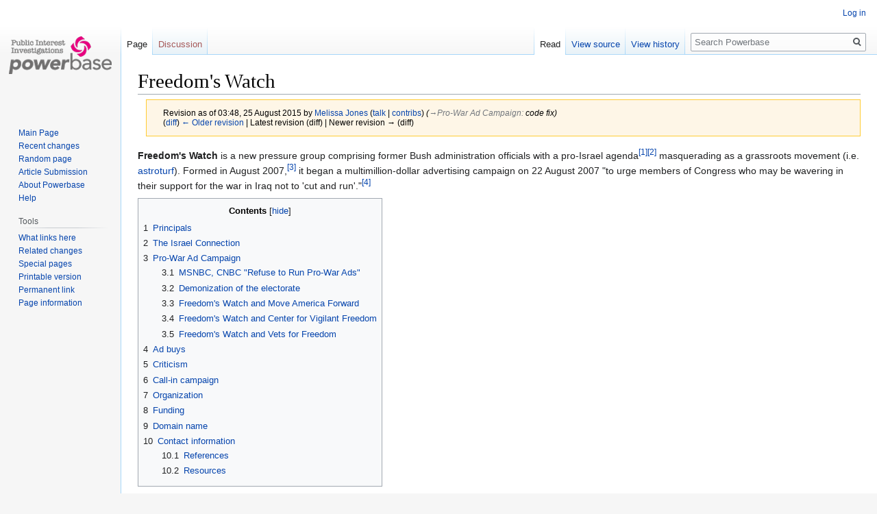

--- FILE ---
content_type: text/html; charset=UTF-8
request_url: https://powerbase.info/index.php?title=Freedom%27s_Watch&oldid=222955
body_size: 21694
content:

<!DOCTYPE html>
<html class="client-nojs" lang="en" dir="ltr">
<head>
<meta charset="UTF-8"/>
<title>Freedom's Watch - Powerbase</title>
<script>document.documentElement.className="client-js";RLCONF={"wgBreakFrames":!1,"wgSeparatorTransformTable":["",""],"wgDigitTransformTable":["",""],"wgDefaultDateFormat":"dmy","wgMonthNames":["","January","February","March","April","May","June","July","August","September","October","November","December"],"wgRequestId":"aXBqcLt8GEHL@YsMLFUI8QAAAUg","wgCSPNonce":!1,"wgCanonicalNamespace":"","wgCanonicalSpecialPageName":!1,"wgNamespaceNumber":0,"wgPageName":"Freedom's_Watch","wgTitle":"Freedom's Watch","wgCurRevisionId":222955,"wgRevisionId":222955,"wgArticleId":6893,"wgIsArticle":!0,"wgIsRedirect":!1,"wgAction":"view","wgUserName":null,"wgUserGroups":["*"],"wgCategories":["Pages with reference errors","Front Groups","Astroturf"],"wgPageContentLanguage":"en","wgPageContentModel":"wikitext","wgRelevantPageName":"Freedom's_Watch","wgRelevantArticleId":6893,"wgIsProbablyEditable":!1,"wgRelevantPageIsProbablyEditable":!1,"wgRestrictionEdit":[],"wgRestrictionMove":[]};RLSTATE={
"site.styles":"ready","noscript":"ready","user.styles":"ready","user":"ready","user.options":"loading","ext.cite.styles":"ready","skins.vector.styles.legacy":"ready","mediawiki.toc.styles":"ready"};RLPAGEMODULES=["ext.cite.ux-enhancements","site","mediawiki.page.startup","mediawiki.page.ready","mediawiki.toc","skins.vector.legacy.js"];</script>
<script>(RLQ=window.RLQ||[]).push(function(){mw.loader.implement("user.options@1hzgi",function($,jQuery,require,module){/*@nomin*/mw.user.tokens.set({"patrolToken":"+\\","watchToken":"+\\","csrfToken":"+\\"});
});});</script>
<link rel="stylesheet" href="/load.php?lang=en&amp;modules=ext.cite.styles%7Cmediawiki.toc.styles%7Cskins.vector.styles.legacy&amp;only=styles&amp;skin=vector"/>
<script async="" src="/load.php?lang=en&amp;modules=startup&amp;only=scripts&amp;raw=1&amp;skin=vector"></script>
<meta name="ResourceLoaderDynamicStyles" content=""/>
<link rel="stylesheet" href="/load.php?lang=en&amp;modules=site.styles&amp;only=styles&amp;skin=vector"/>
<meta name="generator" content="MediaWiki 1.35.14"/>
<meta name="robots" content="noindex,nofollow"/>
<link rel="shortcut icon" href="/favicon.ico"/>
<link rel="search" type="application/opensearchdescription+xml" href="/opensearch_desc.php" title="Powerbase (en)"/>
<link rel="EditURI" type="application/rsd+xml" href="https://powerbase.info/api.php?action=rsd"/>
<link rel="license" href="/index.php/Creative_Commons_Attribution-ShareAlike_3.0_Unported_License"/>
<link rel="alternate" type="application/atom+xml" title="Powerbase Atom feed" href="/index.php?title=Special:RecentChanges&amp;feed=atom"/>
<!--[if lt IE 9]><script src="/resources/lib/html5shiv/html5shiv.js"></script><![endif]-->
</head>
<body class="mediawiki ltr sitedir-ltr mw-hide-empty-elt ns-0 ns-subject page-Freedom_s_Watch rootpage-Freedom_s_Watch skin-vector action-view skin-vector-legacy">
<div id="mw-page-base" class="noprint"></div>
<div id="mw-head-base" class="noprint"></div>
<div id="content" class="mw-body" role="main">
	<a id="top"></a>
	<div id="siteNotice" class="mw-body-content"></div>
	<div class="mw-indicators mw-body-content">
	</div>
	<h1 id="firstHeading" class="firstHeading" lang="en">Freedom's Watch</h1>
	<div id="bodyContent" class="mw-body-content">
		<div id="siteSub" class="noprint">From Powerbase</div>
		<div id="contentSub"><div class="mw-revision warningbox"><div id="mw-revision-info">Revision as of 03:48, 25 August 2015 by <a href="/index.php/User:Melissa_Jones" class="mw-userlink" title="User:Melissa Jones"><bdi>Melissa Jones</bdi></a> <span class="mw-usertoollinks">(<a href="/index.php/User_talk:Melissa_Jones" class="mw-usertoollinks-talk" title="User talk:Melissa Jones">talk</a> | <a href="/index.php/Special:Contributions/Melissa_Jones" class="mw-usertoollinks-contribs" title="Special:Contributions/Melissa Jones">contribs</a>)</span> <span class="comment">(<span dir="auto"><span class="autocomment"><a href="#Pro-War_Ad_Campaign">→‎Pro-War Ad Campaign</a>: </span> code fix</span>)</span></div><div id="mw-revision-nav">(<a href="/index.php?title=Freedom%27s_Watch&amp;diff=prev&amp;oldid=222955" title="Freedom&#039;s Watch">diff</a>) <a href="/index.php?title=Freedom%27s_Watch&amp;direction=prev&amp;oldid=222955" title="Freedom&#039;s Watch">← Older revision</a> | Latest revision (diff) | Newer revision → (diff)</div></div></div>
		<div id="contentSub2"></div>
		
		<div id="jump-to-nav"></div>
		<a class="mw-jump-link" href="#mw-head">Jump to navigation</a>
		<a class="mw-jump-link" href="#searchInput">Jump to search</a>
		<div id="mw-content-text" lang="en" dir="ltr" class="mw-content-ltr"><div class="mw-parser-output"><p><b>Freedom's Watch</b> is a new pressure group comprising former Bush administration officials with a pro-Israel agenda<sup id="cite_ref-1" class="reference"><a href="#cite_note-1">&#91;1&#93;</a></sup><sup id="cite_ref-2" class="reference"><a href="#cite_note-2">&#91;2&#93;</a></sup> masquerading as a grassroots movement (i.e. <a href="/index.php/Astroturf" title="Astroturf">astroturf</a>). Formed in August 2007,<sup id="cite_ref-3" class="reference"><a href="#cite_note-3">&#91;3&#93;</a></sup> it began a multimillion-dollar advertising campaign on 22 August 2007 "to urge members of Congress who may be wavering in their support for the war in Iraq not to 'cut and run'."<sup id="cite_ref-AF_4-0" class="reference"><a href="#cite_note-AF-4">&#91;4&#93;</a></sup>
</p>
<div id="toc" class="toc" role="navigation" aria-labelledby="mw-toc-heading"><input type="checkbox" role="button" id="toctogglecheckbox" class="toctogglecheckbox" style="display:none" /><div class="toctitle" lang="en" dir="ltr"><h2 id="mw-toc-heading">Contents</h2><span class="toctogglespan"><label class="toctogglelabel" for="toctogglecheckbox"></label></span></div>
<ul>
<li class="toclevel-1 tocsection-1"><a href="#Principals"><span class="tocnumber">1</span> <span class="toctext">Principals</span></a></li>
<li class="toclevel-1 tocsection-2"><a href="#The_Israel_Connection"><span class="tocnumber">2</span> <span class="toctext">The Israel Connection</span></a></li>
<li class="toclevel-1 tocsection-3"><a href="#Pro-War_Ad_Campaign"><span class="tocnumber">3</span> <span class="toctext">Pro-War Ad Campaign</span></a>
<ul>
<li class="toclevel-2 tocsection-4"><a href="#MSNBC.2C_CNBC_.22Refuse_to_Run_Pro-War_Ads.22"><span class="tocnumber">3.1</span> <span class="toctext">MSNBC, CNBC "Refuse to Run Pro-War Ads"</span></a></li>
<li class="toclevel-2 tocsection-5"><a href="#Demonization_of_the_electorate"><span class="tocnumber">3.2</span> <span class="toctext">Demonization of the electorate</span></a></li>
<li class="toclevel-2 tocsection-6"><a href="#Freedom.27s_Watch_and_Move_America_Forward"><span class="tocnumber">3.3</span> <span class="toctext">Freedom's Watch and Move America Forward</span></a></li>
<li class="toclevel-2 tocsection-7"><a href="#Freedom.27s_Watch_and_Center_for_Vigilant_Freedom"><span class="tocnumber">3.4</span> <span class="toctext">Freedom's Watch and Center for Vigilant Freedom</span></a></li>
<li class="toclevel-2 tocsection-8"><a href="#Freedom.27s_Watch_and_Vets_for_Freedom"><span class="tocnumber">3.5</span> <span class="toctext">Freedom's Watch and Vets for Freedom</span></a></li>
</ul>
</li>
<li class="toclevel-1 tocsection-9"><a href="#Ad_buys"><span class="tocnumber">4</span> <span class="toctext">Ad buys</span></a></li>
<li class="toclevel-1 tocsection-10"><a href="#Criticism"><span class="tocnumber">5</span> <span class="toctext">Criticism</span></a></li>
<li class="toclevel-1 tocsection-11"><a href="#Call-in_campaign"><span class="tocnumber">6</span> <span class="toctext">Call-in campaign</span></a></li>
<li class="toclevel-1 tocsection-12"><a href="#Organization"><span class="tocnumber">7</span> <span class="toctext">Organization</span></a></li>
<li class="toclevel-1 tocsection-13"><a href="#Funding"><span class="tocnumber">8</span> <span class="toctext">Funding</span></a></li>
<li class="toclevel-1 tocsection-14"><a href="#Domain_name"><span class="tocnumber">9</span> <span class="toctext">Domain name</span></a></li>
<li class="toclevel-1 tocsection-15"><a href="#Contact_information"><span class="tocnumber">10</span> <span class="toctext">Contact information</span></a>
<ul>
<li class="toclevel-2 tocsection-16"><a href="#References"><span class="tocnumber">10.1</span> <span class="toctext">References</span></a></li>
<li class="toclevel-2 tocsection-17"><a href="#Resources"><span class="tocnumber">10.2</span> <span class="toctext">Resources</span></a></li>
</ul>
</li>
</ul>
</div>

<h2><span class="mw-headline" id="Principals">Principals</span></h2>
<p>According to the <i><a href="/index.php?title=Washington_Post&amp;action=edit&amp;redlink=1" class="new" title="Washington Post (page does not exist)">Washington Post</a></i> the lineup that constitutes Freedom's Watch's members and donors shows a strong Bush <a href="/index.php?title=George_W._Bush_administration&amp;action=edit&amp;redlink=1" class="new" title="George W. Bush administration (page does not exist)">administration</a> pedigree.:<sup id="cite_ref-5" class="reference"><a href="#cite_note-5">&#91;5&#93;</a></sup>.
</p>
<ul><li><a href="/index.php/Bradley_A._Blakeman" title="Bradley A. Blakeman">Bradley A. Blakeman</a> (president, a former deputy assistant to George W. Bush).</li>
<li><a href="/index.php?title=Ari_Fleischer&amp;action=edit&amp;redlink=1" class="new" title="Ari Fleischer (page does not exist)">Ari Fleischer</a> (board member, former Bush press secretary).</li>
<li><a href="/index.php/Matthew_Brooks" title="Matthew Brooks">Matthew Brooks</a> (board member, executive director of the <a href="/index.php?title=Republican_Jewish_Coalition&amp;action=edit&amp;redlink=1" class="new" title="Republican Jewish Coalition (page does not exist)">Republican Jewish Coalition</a>).</li>
<li><a href="/index.php?title=Mel_Sembler&amp;action=edit&amp;redlink=1" class="new" title="Mel Sembler (page does not exist)">Mel Sembler</a> (donor, former ambassador to <a href="/index.php?title=Italy&amp;action=edit&amp;redlink=1" class="new" title="Italy (page does not exist)">Italy</a> who helped finance the <a href="/index.php?title=2000&amp;action=edit&amp;redlink=1" class="new" title="2000 (page does not exist)">2000</a> <a href="/index.php?title=Florida_recount&amp;action=edit&amp;redlink=1" class="new" title="Florida recount (page does not exist)">Florida recount</a> battle).</li>
<li><a href="/index.php?title=John_Templeton_Jr.&amp;action=edit&amp;redlink=1" class="new" title="John Templeton Jr. (page does not exist)">John Templeton Jr.</a> (donor, board member of <a href="/index.php?title=Templeton_Growth_Fund&amp;action=edit&amp;redlink=1" class="new" title="Templeton Growth Fund (page does not exist)">Templeton Growth Fund</a> and financier of <a href="/index.php?title=Let_Freedom_Ring&amp;action=edit&amp;redlink=1" class="new" title="Let Freedom Ring (page does not exist)">Let Freedom Ring</a>).</li>
<li><a href="/index.php/Sheldon_G._Adelson" class="mw-redirect" title="Sheldon G. Adelson">Sheldon G. Adelson</a>, (donor, CEO <a href="/index.php?title=Las_Vegas_Sands_Corporation&amp;action=edit&amp;redlink=1" class="new" title="Las Vegas Sands Corporation (page does not exist)">Las Vegas Sands Corporation</a> and the third-richest American in <a href="/index.php?title=Forbes_magazine&amp;action=edit&amp;redlink=1" class="new" title="Forbes magazine (page does not exist)">Forbes magazine</a>'s rankings last year).</li>
<li><a href="/index.php?title=Kevin_E._Moley&amp;action=edit&amp;redlink=1" class="new" title="Kevin E. Moley (page does not exist)">Kevin E. Moley</a> (donor, former U.S. ambassador to international organizations in <a href="/index.php?title=Geneva&amp;action=edit&amp;redlink=1" class="new" title="Geneva (page does not exist)">Geneva</a>, and a senior adviser to <a href="/index.php/Dick_Cheney" title="Dick Cheney">Dick Cheney</a> during the 2000 campaign).</li>
<li><a href="/index.php?title=Howard_Leach&amp;action=edit&amp;redlink=1" class="new" title="Howard Leach (page does not exist)">Howard Leach</a> (donor, CEO <a href="/index.php?title=Leach_Capital&amp;action=edit&amp;redlink=1" class="new" title="Leach Capital (page does not exist)">Leach Capital</a> and former ambassador to <a href="/index.php?title=France&amp;action=edit&amp;redlink=1" class="new" title="France (page does not exist)">France</a> who also helped fund the Florida Recount).</li>
<li><a href="/index.php?title=Anthony_Gioia&amp;action=edit&amp;redlink=1" class="new" title="Anthony Gioia (page does not exist)">Anthony Gioia</a> (donor, head of <a href="/index.php?title=Gioia_Management&amp;action=edit&amp;redlink=1" class="new" title="Gioia Management (page does not exist)">Gioia Management</a> and former ambassador to <a href="/index.php?title=Malta&amp;action=edit&amp;redlink=1" class="new" title="Malta (page does not exist)">Malta</a>).</li>
<li><a href="/index.php/Richard_Fox" title="Richard Fox">Richard Fox</a> (donor, co-founder of the <a href="/index.php?title=Republican_Jewish_Coalition&amp;action=edit&amp;redlink=1" class="new" title="Republican Jewish Coalition (page does not exist)">Republican Jewish Coalition</a>).</li>
<li><a href="/index.php?title=Gary_Erlbaum&amp;action=edit&amp;redlink=1" class="new" title="Gary Erlbaum (page does not exist)">Gary Erlbaum</a> (donor, owner of <a href="/index.php?title=Greentree_Properties&amp;action=edit&amp;redlink=1" class="new" title="Greentree Properties (page does not exist)">Greentree Properties</a>).</li>
<li><a href="/index.php?title=William_P._Weidner&amp;action=edit&amp;redlink=1" class="new" title="William P. Weidner (page does not exist)">William P. Weidner</a></li></ul>
<p>The <i>Jewish Telegraph Agency</i> reports that '[f]our of five members of the board of a campaign promoting President Bush's policies in the Iraq war are Republican Jews.'<sup id="cite_ref-6" class="reference"><a href="#cite_note-6">&#91;6&#93;</a></sup>
</p>
<h2><span class="mw-headline" id="The_Israel_Connection">The Israel Connection</span></h2>
<p>Philip Weiss writes:
</p>
<dl><dd>A large number of Freedom's Watch's staff or backers have stated that Israel's security is central to their view of the Iraq war...Most of the leaders of this group live and breathe Israel, but this overarching concern is nowhere to be found in their calls on Americans to sacrifice more blood and treasure in Iraq. When they talk about threats to the region, they are talking about Israel's security. And the press lets them get away with this subterfuge, with the exception of the Jewish Telegraphic Agency. The Washington Post, for instance, was happy to suggest that the organization is a "White House front," but said nothing about the Jewish character of the board, or those Jews' view of Israel. Politico was also silent on the issue. In a second piece, the Washington Post reported that one board member leads neocon cipher Scooter Libby's defense committee. <sup id="cite_ref-7" class="reference"><a href="#cite_note-7">&#91;7&#93;</a></sup></dd></dl>
<h2><span class="mw-headline" id="Pro-War_Ad_Campaign">Pro-War Ad Campaign</span></h2>
<p><a href="/index.php?title=Ari_Fleischer&amp;action=edit&amp;redlink=1" class="new" title="Ari Fleischer (page does not exist)">Ari Fleischer</a>, former White House press secretary to President <a href="/index.php/George_W._Bush" title="George W. Bush">George W. Bush</a>, the group's spokesman and a founding board member<sup id="cite_ref-MAllen_8-0" class="reference"><a href="#cite_note-MAllen-8">&#91;8&#93;</a></sup>, said that Freedom's Watch is "rolling out television, radio and Internet advertisements in more than 20 states and 60 Congressional districts", spending "$15 million on the effort [to] encourage voters to put pressure on their representatives for continued support of the war."<sup id="cite_ref-AF_4-1" class="reference"><a href="#cite_note-AF-4">&#91;4&#93;</a></sup><sup id="cite_ref-9" class="reference"><a href="#cite_note-9">&#91;9&#93;</a></sup>
</p><p>Using a propaganda tactic similar to that currently being employed by the pro-<a href="/index.php?title=War_in_Iraq&amp;action=edit&amp;redlink=1" class="new" title="War in Iraq (page does not exist)">war in Iraq</a> <a href="/index.php?title=Republican_Party&amp;action=edit&amp;redlink=1" class="new" title="Republican Party (page does not exist)">Republican</a> <a href="/index.php/Front_group" class="mw-redirect" title="Front group">front group</a> <a href="/index.php?title=Vets_for_Freedom&amp;action=edit&amp;redlink=1" class="new" title="Vets for Freedom (page does not exist)">Vets for Freedom</a>, Freedom's Watch uses ads featuring Iraq war veterans and parents veterans who lost family members in the war" to urge both Republican and <a href="/index.php/Democratic_Party" title="Democratic Party">Democratic</a> members of Congress "who have supported the war not to switch their vote" by stressing that "the war in Iraq can be won and Congress must not surrender.<sup id="cite_ref-AF_4-2" class="reference"><a href="#cite_note-AF-4">&#91;4&#93;</a></sup>
</p><p>The campaign is times to coincide with the debate expected to take place around the progress report by Gen. <a href="/index.php/David_Petraeus" title="David Petraeus">David Petraeus</a>, due September 15," Allen wrote. 
</p><p>The opening ad produced by <a href="/index.php/Jamestown_Associates" title="Jamestown Associates">Jamestown Associates</a>, a self-described "full-service Republican political and public affairs consulting firm"<sup id="cite_ref-10" class="reference"><a href="#cite_note-10">&#91;10&#93;</a></sup> with offices in Washington, D.C., Princeton, N.J., Baton Rouge, La., and Dallas, Texas,<sup id="cite_ref-11" class="reference"><a href="#cite_note-11">&#91;11&#93;</a></sup> "shows a military veteran saying:&lt;ref" missing ref name="MAllen" &lt;/ref&gt;
</p>
<blockquote><p>Congress was right to vote to fight terrorism in Iraq and Afghanistan. I re-enlisted after Sept. 11 because I don’t want my sons to see what I saw. I want them to be free and safe. I know what I lost. I also know that if we pull out now everything I’ve given and the sacrifices will mean nothing. They attacked us and they will again.<sup id="cite_ref-12" class="reference"><a href="#cite_note-12">&#91;12&#93;</a></sup> They won’t stop in Iraq. We are winning on the ground and making real progress. It’s no time to quit. It’s no time for politics.</p></blockquote>
<p>"The ad's message 'It's no time to quit; It's no time for politics' is especially ironic since this video campaign was produced and funded by Republican operatives and targeted on the districts of wavering and vulnerable Republican legislators, with the clear purpose of putting political pressure on them to continue backing the President's war," PAF wrote 24 August 2007, at the <i>Premature Anti-Fascists</i> Blogspot.<sup id="cite_ref-PAF_13-0" class="reference"><a href="#cite_note-PAF-13">&#91;13&#93;</a></sup>
</p><p>"Like any effective propaganda, the ads employ a mind-bending combination of emotional manipulation, fear-mongering, and comical breaches of logic," Matt Snyders commented 24 August 2007, in the Minneapolis/St. Paul, Minn., <i>City Pages</i>.<sup id="cite_ref-14" class="reference"><a href="#cite_note-14">&#91;14&#93;</a></sup>
</p>
<dl><dd>"Today, right smack in the middle of the Channel 5 mid-day news," one blogger commented 24 August 2007,<sup id="cite_ref-15" class="reference"><a href="#cite_note-15">&#91;15&#93;</a></sup> Freedom's Watch "put a little old lady on my television telling me 'We've already had one 9/11, we don't need another one...' I couldn't believe what I was hearing. Using the memory of 9/11 to try and get us to line up and support the regime... how much more tasteless can we get?  Maybe show me the scene of people jumping from the upper floors of the WTC towers with the voice over 'They're coming ... they hate you... they can't wait to watch you die...'  Or, a picture of <a href="/index.php/Karl_Rove" title="Karl Rove">Carl Rove</a> and <a href="/index.php/Dick_Cheney" title="Dick Cheney">Dick Cheney</a> standing over a small child in a protective pose, but a little <a href="/index.php/George_W._Bush" title="George W. Bush">George W. Bush</a> climbing up the sheets and yelling into the sleeping child's ear "WAKE UP... AL QUAEDA IS COMING... AL QUAEDA IS COMING!!!'"</dd></dl>
<p>Additionally, the Freedom's Watch "campaign clearly suggests that if the US loses in Iraq, it will be because anti-war forces, lefties, Democrats and other weak and disloyal elements sold out American troops and betrayed their sacrifices. This is the core story-line of the classic fascist propaganda weapon, the 'stab-in-the-back' myth,"<sup id="cite_ref-16" class="reference"><a href="#cite_note-16">&#91;16&#93;</a></sup> PAF wrote.<sup id="cite_ref-PAF_13-1" class="reference"><a href="#cite_note-PAF-13">&#91;13&#93;</a></sup><sup id="cite_ref-17" class="reference"><a href="#cite_note-17">&#91;17&#93;</a></sup>
</p>
<h3><span id="MSNBC,_CNBC_&quot;Refuse_to_Run_Pro-War_Ads&quot;"></span><span class="mw-headline" id="MSNBC.2C_CNBC_.22Refuse_to_Run_Pro-War_Ads.22">MSNBC, CNBC "Refuse to Run Pro-War Ads"</span></h3>
<p>"Freedom's Watch has placed its ads on <a href="/index.php/Fox_News" title="Fox News">Fox</a> and <a href="/index.php/CNN" class="mw-redirect" title="CNN">CNN</a>, but CNBC and MSNBC have refused to run the ads," John Hinderaker reported August 28, 2007, at the right-wing <i>Power Line</i> Blog. "<a href="/index.php?title=Ari_Fleischer&amp;action=edit&amp;redlink=1" class="new" title="Ari Fleischer (page does not exist)">Ari Fleischer</a> wrote this morning on behalf of Freedom's Watch to let us know that CNBC and MSNBC have stubbornly refused to air the pro-war ads, even though they have run issue ads on other controversial topics," Hinderaker wrote.<sup id="cite_ref-Hind_18-0" class="reference"><a href="#cite_note-Hind-18">&#91;18&#93;</a></sup>
</p><p><a href="/index.php/Bradley_A._Blakeman" title="Bradley A. Blakeman">Bradley A. Blakeman</a>, Freedom's Watch President and CEO, "has written to CNBC and MSNBC to protest their decision," Hinderaker wrote. A copy of Blakeman's letter is available on <i>Power Line</i>'s weblog.<sup id="cite_ref-19" class="reference"><a href="#cite_note-19">&#91;19&#93;</a></sup> 
</p>
<h3><span class="mw-headline" id="Demonization_of_the_electorate">Demonization of the electorate</span></h3>
<p>"This is <a href="/index.php/Dick_Cheney" title="Dick Cheney">Cheney</a> / <a href="/index.php/George_W._Bush" title="George W. Bush">Bush</a>, playing hardball against its own party," Jemand von Niemand wrote at <i>TPM Cafe</i>.<sup id="cite_ref-20" class="reference"><a href="#cite_note-20">&#91;20&#93;</a></sup>
</p><p>Appearing 24 August 2007, on <a href="/index.php?title=PBS&amp;action=edit&amp;redlink=1" class="new" title="PBS (page does not exist)">PBS</a>'s <i>The News Hour</i>,<sup id="cite_ref-21" class="reference"><a href="#cite_note-21">&#91;21&#93;</a></sup> <a href="/index.php/Bradley_A._Blakeman" title="Bradley A. Blakeman">Bradley A. Blakeman</a>, "the public face of 'Freedom’s Watch', referred to antiwar critics (in particular, <a href="/index.php?title=MoveOn.org&amp;action=edit&amp;redlink=1" class="new" title="MoveOn.org (page does not exist)">MoveOn.org</a>) as 'the enemy' to TNH's Judy Woodruff: 'Well, Judy, the enemy, our opposition, has told you that there's going to be an Iraqi summer… There hasn't been the opposition they threatened.'
</p><p>"That campaign will, as Cheney / Bush have done so many times before, treat the American People as if they were stupid – as irritants. Americans are fit only to act with loyalty to the Leader – otherwise, they're traitors, and spokespersons for the antiwar sentiment in America will be marginalized by the smiling snark of commentators like <a href="/index.php/Bill_Kristol" class="mw-redirect" title="Bill Kristol">Bill Kristol</a>, and otherwise ignored by the corporate media. It's the same strategy as selling the invasion of Iraq in 2003," von Niemand wrote.<sup id="cite_ref-22" class="reference"><a href="#cite_note-22">&#91;22&#93;</a></sup>
</p>
<h3><span id="Freedom's_Watch_and_Move_America_Forward"></span><span class="mw-headline" id="Freedom.27s_Watch_and_Move_America_Forward">Freedom's Watch and Move America Forward</span></h3>
<p>"I've been working with a broad array of pro-troop advocates to help make such efforts as the 'Freedom's Watch' ad buy a reality. As the chairman of <a href="/index.php?title=Move_America_Forward&amp;action=edit&amp;redlink=1" class="new" title="Move America Forward (page does not exist)">Move America Forward</a>, the nation's largest pro-troop organization, I've been honored to work (conspire, if you are a anti-war liberal reading this column) with a coalition of pro-troop and veterans organizations that believe in peace through strength, and who also support victory<sup id="cite_ref-23" class="reference"><a href="#cite_note-23">&#91;23&#93;</a></sup> for our troops," <a href="/index.php?title=Melanie_Morgan&amp;action=edit&amp;redlink=1" class="new" title="Melanie Morgan (page does not exist)">Melanie Morgan</a> wrote 24 August 2007, in <i><a href="/index.php/WorldNetDaily" title="WorldNetDaily">WorldNetDaily</a></i>.<sup id="cite_ref-Mel_24-0" class="reference"><a href="#cite_note-Mel-24">&#91;24&#93;</a></sup>
</p><p>"During our planning meetings of this (cabal of supporters of this supposed illegal war based on lies), I've been impressed by the determination of the pro-troop movement to not cede any battlefield in the war for hearts and minds. 
</p><p>"For too long we were unhappily silent while the likes of <a href="/index.php?title=MoveOn.org&amp;action=edit&amp;redlink=1" class="new" title="MoveOn.org (page does not exist)">MoveOn.org</a>, <a href="/index.php?title=Americans_Against_Escalation_in_Iraq&amp;action=edit&amp;redlink=1" class="new" title="Americans Against Escalation in Iraq (page does not exist)">Americans Against Escalation in Iraq</a> and <a href="/index.php?title=CODEPINK:_Women_for_Peace&amp;action=edit&amp;redlink=1" class="new" title="CODEPINK: Women for Peace (page does not exist)">CodePink</a> were grabbing media headlines for their antics," Morgan wrote.<sup id="cite_ref-Mel_24-1" class="reference"><a href="#cite_note-Mel-24">&#91;24&#93;</a></sup>
</p><p>"Pssst. You are now officially a member of the Insider War Room," Morgan wrote.<sup id="cite_ref-Mel_24-2" class="reference"><a href="#cite_note-Mel-24">&#91;24&#93;</a></sup>
</p>
<h3><span id="Freedom's_Watch_and_Center_for_Vigilant_Freedom"></span><span class="mw-headline" id="Freedom.27s_Watch_and_Center_for_Vigilant_Freedom">Freedom's Watch and Center for Vigilant Freedom</span></h3>
<p>The <i>Gateway Pundit</i> reported on 22 August 2007, that "Pro-US Freedom's Watch", with help from <a href="/index.php/The_Center_for_Vigilant_Freedom" class="mw-redirect" title="The Center for Vigilant Freedom">The Center for Vigilant Freedom</a>, "released several videos to support the troops fighting in Iraq and Afghanistan."<sup id="cite_ref-Gate_25-0" class="reference"><a href="#cite_note-Gate-25">&#91;25&#93;</a></sup>
</p><p>"Freedom's Watch (freedomswatch.org) produced and paid for the ads independently. Vigilant Freedom just helped with distribution with some blog contacts," Kyle of CVF informs.<sup id="cite_ref-Gate_25-1" class="reference"><a href="#cite_note-Gate-25">&#91;25&#93;</a></sup>
</p><p>On July 24, 2007, D.K. Shideler<sup id="cite_ref-26" class="reference"><a href="#cite_note-26">&#91;26&#93;</a></sup> of CVF wrote that the organization is "supporting efforts by <a href="/index.php?title=Move_America_Forward&amp;action=edit&amp;redlink=1" class="new" title="Move America Forward (page does not exist)">Move America Forward</a>, <a href="/index.php?title=Vets_for_Freedom&amp;action=edit&amp;redlink=1" class="new" title="Vets for Freedom (page does not exist)">Vets for Freedom</a>, <a href="/index.php?title=Gathering_of_Eagles&amp;action=edit&amp;redlink=1" class="new" title="Gathering of Eagles (page does not exist)">Gathering of Eagles</a> and others ... to support US troops and promote the success of the <a href="/index.php?title=Troop_surge_in_Iraq&amp;action=edit&amp;redlink=1" class="new" title="Troop surge in Iraq (page does not exist)">surge strategy</a> in preparation for Gen. <a href="/index.php/David_Petraeus" title="David Petraeus">Petraeus</a>’ testimony" September 15, 2007. CVF is "establishing a list of <a href="/index.php?title=Bloggers&amp;action=edit&amp;redlink=1" class="new" title="Bloggers (page does not exist)">bloggers</a> at the state level who are interested in recieving email updates on major events happening in their area as part of the campaign."<sup id="cite_ref-27" class="reference"><a href="#cite_note-27">&#91;27&#93;</a></sup>
</p>
<h3><span id="Freedom's_Watch_and_Vets_for_Freedom"></span><span class="mw-headline" id="Freedom.27s_Watch_and_Vets_for_Freedom">Freedom's Watch and Vets for Freedom</span></h3>
<p>"For the past few months, <a href="/index.php?title=Vets_for_Freedom&amp;action=edit&amp;redlink=1" class="new" title="Vets for Freedom (page does not exist)">Vets for Freedom</a> has been on the front lines of the Iraq war debate in America, with only a few allies. But this morning, in a very real sense, the cavalry appeared on the horizon in the form of a new organization called Freedom's Watch," <a href="/index.php?title=Pete_Hegseth&amp;action=edit&amp;redlink=1" class="new" title="Pete Hegseth (page does not exist)">Pete Hegseth</a>, VFF's executive director, wrote 22 August 2007.<sup id="cite_ref-28" class="reference"><a href="#cite_note-28">&#91;28&#93;</a></sup> 
</p><p>On 22 August 2007, Hegseth disseminated Freedom's Watch video ads embedded in viral emails. On 23 August 2007, Spree (<a href="/index.php?title=Susan_Duclos&amp;action=edit&amp;redlink=1" class="new" title="Susan Duclos (page does not exist)">Susan Duclos</a>) at <i>Maggie's Notebook</i> Blog,<sup id="cite_ref-29" class="reference"><a href="#cite_note-29">&#91;29&#93;</a></sup> and, on 24 August 2007, <i>SWAC Girl</i> both posted<sup id="cite_ref-30" class="reference"><a href="#cite_note-30">&#91;30&#93;</a></sup> four Freedom's Watch ads which had been emailed to them by Hegseth. 
</p><p>At <i>A Soldier's Perspective</i> Blog, on 22 August 2007, the initial ad released was mistakenly identified as a "New Vets for Freedom Ad".<sup id="cite_ref-31" class="reference"><a href="#cite_note-31">&#91;31&#93;</a></sup>
</p><p>John Werntz, in an 22 August 2007, posting at <i>Old War Dogs</i> Blog, commented: "If Pete Hegseth links up to Freedoms Watch, that's good enough for me."<sup id="cite_ref-32" class="reference"><a href="#cite_note-32">&#91;32&#93;</a></sup>
</p>
<h2><span class="mw-headline" id="Ad_buys">Ad buys</span></h2>
<p>Freedom's Watch's first ad buy of "at least $5.8 in the next four weeks ... which is already public information, shows that Freedom's Watch is targeting 37 Republicans with a direct message - stand with Bush’s failed Iraq war strategy," <a href="/index.php?title=Tom_Matzzie&amp;action=edit&amp;redlink=1" class="new" title="Tom Matzzie (page does not exist)">Tom Matzzie</a>, Washington Director, <a href="/index.php?title=MoveOn.org&amp;action=edit&amp;redlink=1" class="new" title="MoveOn.org (page does not exist)">MoveOn.org</a> Political Action / <a href="/index.php?title=Americans_Against_Escalation_in_Iraq&amp;action=edit&amp;redlink=1" class="new" title="Americans Against Escalation in Iraq (page does not exist)">Americans Against Escalation in Iraq</a>, posted 22 August 2007, at <a href="/index.php?title=AMERICAblog&amp;action=edit&amp;redlink=1" class="new" title="AMERICAblog (page does not exist)">AMERICAblog</a>.<sup id="cite_ref-Matzz_33-0" class="reference"><a href="#cite_note-Matzz-33">&#91;33&#93;</a></sup><sup id="cite_ref-34" class="reference"><a href="#cite_note-34">&#91;34&#93;</a></sup>
</p><p>The following, Matzzie wrote, are included in the first ad buy, which will cost "at least $5,855,960 over the next four weeks (from 8/22/07 to 9/23/07)":<sup id="cite_ref-Matzz_33-1" class="reference"><a href="#cite_note-Matzz-33">&#91;33&#93;</a></sup>
</p>
<ul><li><a href="/index.php?title=Heather_Wilson&amp;action=edit&amp;redlink=1" class="new" title="Heather Wilson (page does not exist)">Heather Wilson</a> (R) and <a href="/index.php/Pete_Domenici" title="Pete Domenici">Pete Domenici</a> (R), New Mexico, ad buy $254,190</li>
<li><a href="/index.php?title=Susan_Collins&amp;action=edit&amp;redlink=1" class="new" title="Susan Collins (page does not exist)">Susan Collins</a> (R) and <a href="/index.php?title=Olympia_Snowe&amp;action=edit&amp;redlink=1" class="new" title="Olympia Snowe (page does not exist)">Olympia Snowe</a> (R), Maine, ad buys $105,995 and $158,780</li>
<li><a href="/index.php?title=Chuck_Grassley&amp;action=edit&amp;redlink=1" class="new" title="Chuck Grassley (page does not exist)">Chuck Grassley</a> (R) and <a href="/index.php?title=Tom_Latham&amp;action=edit&amp;redlink=1" class="new" title="Tom Latham (page does not exist)">Tom Latham</a> (R), Iowa, ad buys $118,165, $200,520, and $56,925</li>
<li><a href="/index.php?title=Vernon_Ehlers&amp;action=edit&amp;redlink=1" class="new" title="Vernon Ehlers (page does not exist)">Vernon Ehlers</a> (R), Michigan, ad buy $177,435</li>
<li><a href="/index.php?title=Arlen_Specter&amp;action=edit&amp;redlink=1" class="new" title="Arlen Specter (page does not exist)">Arlen Specter</a> (R), <a href="/index.php?title=Todd_Platts&amp;action=edit&amp;redlink=1" class="new" title="Todd Platts (page does not exist)">Todd Platts</a> (R), <a href="/index.php?title=Jim_Gerlach&amp;action=edit&amp;redlink=1" class="new" title="Jim Gerlach (page does not exist)">Jim Gerlach</a> (R), <a href="/index.php?title=Tim_Murphy&amp;action=edit&amp;redlink=1" class="new" title="Tim Murphy (page does not exist)">Tim Murphy</a> (R), <a href="/index.php?title=Charlie_Dent&amp;action=edit&amp;redlink=1" class="new" title="Charlie Dent (page does not exist)">Charlie Dent</a> (R), <a href="/index.php?title=Mike_Castle&amp;action=edit&amp;redlink=1" class="new" title="Mike Castle (page does not exist)">Mike Castle</a> (R), <a href="/index.php/Chris_Smith" title="Chris Smith">Chris Smith</a> (R), and <a href="/index.php/Mike_Ferguson" title="Mike Ferguson">Mike Ferguson</a> (R), Pennsylvania, ad buys $226,265, $922,325, and $251,290</li>
<li><a href="/index.php?title=Norm_Coleman&amp;action=edit&amp;redlink=1" class="new" title="Norm Coleman (page does not exist)">Norm Coleman</a> (R), <a href="/index.php?title=Jim_Ramstad&amp;action=edit&amp;redlink=1" class="new" title="Jim Ramstad (page does not exist)">Jim Ramstad</a> (R), and <a href="/index.php/Michele_Bachmann" title="Michele Bachmann">Michele Bachmann</a> (R), Minnesota, ad buy $220,750</li>
<li><a href="/index.php?title=Jon_Porter&amp;action=edit&amp;redlink=1" class="new" title="Jon Porter (page does not exist)">Jon Porter</a> (R) and <a href="/index.php?title=Dean_Heller&amp;action=edit&amp;redlink=1" class="new" title="Dean Heller (page does not exist)">Dean Heller</a> (R), Nevada, ad buys $63,900 and $138,210</li>
<li><a href="/index.php?title=George_Voinovich&amp;action=edit&amp;redlink=1" class="new" title="George Voinovich (page does not exist)">George Voinovich</a> (R) and <a href="/index.php?title=Steven_LaTourette&amp;action=edit&amp;redlink=1" class="new" title="Steven LaTourette (page does not exist)">Steven LaTourette</a> (R), Ohio, ad buy $32,935</li>
<li><a href="/index.php?title=Jim_Walsh&amp;action=edit&amp;redlink=1" class="new" title="Jim Walsh (page does not exist)">Jim Walsh</a> (R) and <a href="/index.php?title=Randy_Kuhl&amp;action=edit&amp;redlink=1" class="new" title="Randy Kuhl (page does not exist)">Randy Kuhl</a> (R), New York, ad buys $144,955 and $187,235</li>
<li><a href="/index.php?title=John_Warner&amp;action=edit&amp;redlink=1" class="new" title="John Warner (page does not exist)">John Warner</a> (R) and <a href="/index.php?title=Tom_Davis&amp;action=edit&amp;redlink=1" class="new" title="Tom Davis (page does not exist)">Tom Davis</a> (R), Virginia, ad buy $473,570</li>
<li><a href="/index.php?title=Gordon_Smith&amp;action=edit&amp;redlink=1" class="new" title="Gordon Smith (page does not exist)">Gordon Smith</a> (R), Oregon, ad buys $66,285 and $83,710</li>
<li><a href="/index.php?title=Mark_Pryor&amp;action=edit&amp;redlink=1" class="new" title="Mark Pryor (page does not exist)">Mark Pryor</a> (D), Arkansas, ad buy $248,190</li>
<li><a href="/index.php?title=Wayne_Gilchrest&amp;action=edit&amp;redlink=1" class="new" title="Wayne Gilchrest (page does not exist)">Wayne Gilchrest</a> (R), Maryland, ad buy $145,925</li>
<li><a href="/index.php?title=Elizabeth_Dole&amp;action=edit&amp;redlink=1" class="new" title="Elizabeth Dole (page does not exist)">Elizabeth Dole</a> (R) and <a href="/index.php?title=Bob_Inglis&amp;action=edit&amp;redlink=1" class="new" title="Bob Inglis (page does not exist)">Bob Inglis</a> (R), North Carolina, ad buy $108,470</li>
<li><a href="/index.php?title=Mitch_McConnell&amp;action=edit&amp;redlink=1" class="new" title="Mitch McConnell (page does not exist)">Mitch McConnell</a> (R), Kentucky, ad buys $126,635 and $134,140</li>
<li><a href="/index.php?title=Chuck_Hagel&amp;action=edit&amp;redlink=1" class="new" title="Chuck Hagel (page does not exist)">Chuck Hagel</a> (R), Nebraska, ad buy $80,395</li>
<li><a href="/index.php?title=Richard_Lugar&amp;action=edit&amp;redlink=1" class="new" title="Richard Lugar (page does not exist)">Richard Lugar</a> (R) and <a href="/index.php?title=Brad_Ellsworth&amp;action=edit&amp;redlink=1" class="new" title="Brad Ellsworth (page does not exist)">Brad Ellsworth</a> (D), Indiana, ad buys $351,420 and $137,870</li>
<li><a href="/index.php?title=Saxby_Chambliss&amp;action=edit&amp;redlink=1" class="new" title="Saxby Chambliss (page does not exist)">Saxby Chambliss</a> (R) and <a href="/index.php?title=John_Barrow&amp;action=edit&amp;redlink=1" class="new" title="John Barrow (page does not exist)">John Barrow</a> (D), Georgia, ad buys $82,100 and $56,000</li>
<li><a href="/index.php?title=Ric_Keller&amp;action=edit&amp;redlink=1" class="new" title="Ric Keller (page does not exist)">Ric Keller</a> (R), Florida, ad buy $296,255</li>
<li><a href="/index.php?title=Lamar_Alexander&amp;action=edit&amp;redlink=1" class="new" title="Lamar Alexander (page does not exist)">Lamar Alexander</a> (R), Tennessee, ad buy $188,575</li>
<li><a href="/index.php?title=John_Thune&amp;action=edit&amp;redlink=1" class="new" title="John Thune (page does not exist)">John Thune</a> (R) and <a href="/index.php?title=Stephanie_Herseth&amp;action=edit&amp;redlink=1" class="new" title="Stephanie Herseth (page does not exist)">Stephanie Herseth</a> (D), South Dakota, ad buy $16,545</li></ul>
<h2><span class="mw-headline" id="Criticism">Criticism</span></h2>
<p>Freedom's Watch's advertising campaign emphasizes the sacrifice of U.S. troops and their families, and falsely implies a link between the September 11, 2001 attacks and the <a href="/index.php/Iraq_War_2003" title="Iraq War 2003">Iraq war</a>.<sup id="cite_ref-35" class="reference"><a href="#cite_note-35">&#91;35&#93;</a></sup>
</p><p>"In a disgusting display of mendacity not seen since the run-up to the <a href="/index.php?title=Invasion_of_Iraq&amp;action=edit&amp;redlink=1" class="new" title="Invasion of Iraq (page does not exist)">invasion of Iraq</a>, a pro-war advertising campaign spearheaded by former White House spokesman <a href="/index.php?title=Ari_Fleischer&amp;action=edit&amp;redlink=1" class="new" title="Ari Fleischer (page does not exist)">Ari Fleischer</a> is buying $15 million worth of 30-second television spots that repeat the lies linking <a href="/index.php?title=9/11&amp;action=edit&amp;redlink=1" class="new" title="9/11 (page does not exist)">9/11</a> to <a href="/index.php?title=Iraq&amp;action=edit&amp;redlink=1" class="new" title="Iraq (page does not exist)">Iraq</a> – and explicitly threatening another <a href="/index.php?title=Terrorist&amp;action=edit&amp;redlink=1" class="new" title="Terrorist (page does not exist)">terrorist</a> attack in the US if we 'surrender.' It's the first storm in a season of <a href="/index.php?title=Fear&amp;action=edit&amp;redlink=1" class="new" title="Fear (page does not exist)">fear</a>," Justin Raimondo commented at <i>Antiwar.com</i>.<sup id="cite_ref-JR_36-0" class="reference"><a href="#cite_note-JR-36">&#91;36&#93;</a></sup>
</p><p>"This strategy is nearly identical to the one that the <a href="/index.php?title=Swift_Boat_Veterans_for_Truth&amp;action=edit&amp;redlink=1" class="new" title="Swift Boat Veterans for Truth (page does not exist)">swift boat group</a> implemented in 2004 against <a href="/index.php?title=John_Kerry&amp;action=edit&amp;redlink=1" class="new" title="John Kerry (page does not exist)">John Kerry</a>. Get experienced DC-based political operatives, and parade soldiers in front of the camera to tout whatever message across. It's quite effective, in that it will probably cause at least a few Republicans to buckle," <i>The Blue State</i> Blog commented 22 August 2007.<sup id="cite_ref-BlueState_37-0" class="reference"><a href="#cite_note-BlueState-37">&#91;37&#93;</a></sup>
</p><p>"And because soldiers are the ones saying it, the lines that these PR people are feeding them can go farther than the most <a href="/index.php?title=Right-wing&amp;action=edit&amp;redlink=1" class="new" title="Right-wing (page does not exist)">right-wing</a> lawmakers. They tell us that we will get hit again if we pull out. Kind of like what <a href="/index.php/Dick_Cheney" title="Dick Cheney">Cheney</a> said in 2004 about what would happen if <a href="/index.php?title=John_Kerry&amp;action=edit&amp;redlink=1" class="new" title="John Kerry (page does not exist)">Kerry</a> got elected", <i>Blue State</i> said:<sup id="cite_ref-BlueState_37-1" class="reference"><a href="#cite_note-BlueState-37">&#91;37&#93;</a></sup>
</p>
<dl><dd>"'If we make the wrong choice, then the danger is that we'll get hit again -- that we'll be hit in a way that will be devastating from the standpoint of the United States,' Cheney said."</dd></dl>
<p>"Since the start of the war, there have been a few truly ridiculous right-wing ads. Before the 2006 midterms, the <a href="/index.php?title=RNC&amp;action=edit&amp;redlink=1" class="new" title="RNC (page does not exist)">RNC</a> paid quite a bit of money to air what was, for all intents and purposes, an <a href="/index.php?title=Al_Qaeda&amp;action=edit&amp;redlink=1" class="new" title="Al Qaeda (page does not exist)">al Qaeda</a> recruitment video.<sup id="cite_ref-38" class="reference"><a href="#cite_note-38">&#91;38&#93;</a></sup> Around the same time, the <a href="/index.php?title=Progress_for_America&amp;action=edit&amp;redlink=1" class="new" title="Progress for America (page does not exist)">Progress for America</a> <a href="/index.php/Propaganda" title="Propaganda">propaganda</a> organization ran the now-infamous 'They Want to Kill Us' ad.<sup id="cite_ref-39" class="reference"><a href="#cite_note-39">&#91;39&#93;</a></sup>
</p><p>"But Freedom’s Watch's ads are equally nauseating, if not more so. There are four different ads, each more offensive than the last. In one, a veteran who lost a leg is shown arguing that we have to stay in Iraq because 'they attacked us.' In the next, a mother of a fallen soldier (who apparently doesn't mind being exploited by the right-wing smear machine) argues that we’ll invite another <a href="/index.php?title=9/11&amp;action=edit&amp;redlink=1" class="new" title="9/11 (page does not exist)">9/11</a> unless we stay in the middle of <a href="/index.php?title=Civil_war_in_Iraq&amp;action=edit&amp;redlink=1" class="new" title="Civil war in Iraq (page does not exist)">Iraq’s civil war</a>," Steve Benen wrote in <i>The Carpetbagger Report</i>.<sup id="cite_ref-40" class="reference"><a href="#cite_note-40">&#91;40&#93;</a></sup>
</p><p>On 22 August 2007, MoveOn.org's Director, Tom Matzzie, wrote an open letter to Ari Fleischer which was posted at AMERICAblog:<sup id="cite_ref-Matzz_33-2" class="reference"><a href="#cite_note-Matzz-33">&#91;33&#93;</a></sup> 
</p>
<dl><dd>"Thank you. The news today about a $15 million TV ad campaign targeting Republicans in the name of a group called 'Freedom Watch' is probably the best thing we could want right now. It is a gift.</dd></dl>
<dl><dd>"The revival of your role as salesman-in-chief for the White House’s failed war policy is also welcome. We were looking for a way to connect this mysterious 'Freedom Watch' outfit to the White House Iraq PR machine. And then it turned out that you made our job very simple—you are in charge. This is the 'White House Ad campaign.' ...</dd></dl>
<dl><dd>"Every extra minute of TV time talking about Iraq is another drip, drip, drip of bad news for politicians who won’t break with Bush. So, thanks."</dd></dl>
<p>Matzzie "predicts these ads and their images of widows and wounded veterans will backfire because they are 'reminding the public of the cost of the war in Iraq' and not the justification for the military presence. ... 'That's bad news for Republicans who are still sticking with Bush on the war,' Matzzie said."<sup id="cite_ref-Selling_the_war_41-0" class="reference"><a href="#cite_note-Selling_the_war-41">&#91;41&#93;</a></sup>
</p><p>"In sum: The <a href="/index.php/Neo-conservative" class="mw-redirect" title="Neo-conservative">neo-conservatives</a> took a wealth of public approval and drove it off a cliff. With plummeting approval ratings for the president, the war, and the <a href="/index.php?title=GOP&amp;action=edit&amp;redlink=1" class="new" title="GOP (page does not exist)">GOP</a> in general, the <a href="/index.php?title=Right-wing&amp;action=edit&amp;redlink=1" class="new" title="Right-wing (page does not exist)">right wing</a> is seeking to jettison its more squeamish (translation: sensible) members and trim the party down to a sleek, diabolical death machine that may be monstrously unpopular, but is once again ideologically focused. Perhaps the only respectable thing about the last eight years of Republican Party politics is that they are no longer solely interested in maintaining power: they are now trying to crucify their own in an attempt to stay consistent to the same ill-conceived ideas they started with," Tim at <i>The Vulgar Trade</i> Blogspot wrote.<sup id="cite_ref-42" class="reference"><a href="#cite_note-42">&#91;42&#93;</a></sup>
</p><p>"The White House running an ad campaign is a sign of desperation, and Ari Fleischer's emergence is so ironic since he's the guy that pitched the lies that got us into the war in the first place," Matzzie said.<sup id="cite_ref-Pappu_43-0" class="reference"><a href="#cite_note-Pappu-43">&#91;43&#93;</a></sup>
</p><p>"So the liars<sup id="cite_ref-44" class="reference"><a href="#cite_note-44">&#91;44&#93;</a></sup> who lied us into war,<sup id="cite_ref-45" class="reference"><a href="#cite_note-45">&#91;45&#93;</a></sup> who fabricated 'evidence' of Iraq's '<a href="/index.php?title=Weapons_of_mass_destruction&amp;action=edit&amp;redlink=1" class="new" title="Weapons of mass destruction (page does not exist)">weapons of mass destruction</a>,' aren't to blame – oh no, of course not! It's those of us who oppose this monstrous and mistaken invasion who are to be targeted as advocating 'surrender' in a conflict that cannot be won without murdering half the population of Iraq and enslaving the other half. Because we allowed the <a href="/index.php/Scooter_Libby" class="mw-redirect" title="Scooter Libby">Scooter Libbys</a> and the Ari Fleischers to lure us into a quagmire,<sup id="cite_ref-46" class="reference"><a href="#cite_note-46">&#91;46&#93;</a></sup> we must remain submerged there forever – or the loss of this soldier's leg was all for naught. 
</p><p>"What kind of morality is it that lets the perpetrator of a fraud off scott-free while blaming the victim who has been defrauded? It's called <a href="/index.php/Neocon" class="mw-redirect" title="Neocon">neocon</a> morality<sup id="cite_ref-47" class="reference"><a href="#cite_note-47">&#91;47&#93;</a></sup> – where the neocons are always in the clear, and the rest of us are dunned to pay the price of their immeasurable hubris," Raimondo wrote.<sup id="cite_ref-JR_36-1" class="reference"><a href="#cite_note-JR-36">&#91;36&#93;</a></sup>
</p><p>"The 'Freedom's Watch' ad campaign is going to boomerang, and badly, hitting the War Party in the face with a loud wallop – and a richly deserved one," Raimondo asserted.<sup id="cite_ref-JR_36-2" class="reference"><a href="#cite_note-JR-36">&#91;36&#93;</a></sup> "You'll note that this propaganda campaign is being launched as we approach the sixth anniversary of <a href="/index.php?title=September_11,_2001&amp;action=edit&amp;redlink=1" class="new" title="September 11, 2001 (page does not exist)">that signal event</a>, and we can expect the atmosphere of impending doom to thicken considerably as the day approaches. These ads are part of it, as is the crazed rhetoric coming from the <a href="/index.php?title=Bush_administration&amp;action=edit&amp;redlink=1" class="new" title="Bush administration (page does not exist)">administration</a>, including the President's evocation<sup id="cite_ref-48" class="reference"><a href="#cite_note-48">&#91;48&#93;</a></sup> of the 'stabbed-in-the-back" thesis as applied to the Vietnam war.<sup id="cite_ref-49" class="reference"><a href="#cite_note-49">&#91;49&#93;</a></sup> 
</p><p>"The American people are not going to be won over by a cabal of money-laden ideologues who use the suffering of others to promote and ensure yet more suffering," Raimondo said.
</p>
<h2><span class="mw-headline" id="Call-in_campaign">Call-in campaign</span></h2>
<p>All the Freedom's Watch-sponsored ads "encourage viewers to 'Call your Congressman and Senator' and provide a phone number: 1-877-222-8001. 
</p><p>"Only that number? It ain't Congress",<sup id="cite_ref-50" class="reference"><a href="#cite_note-50">&#91;50&#93;</a></sup> which, by the way, is (202) 224-3121 for the U.S. Senate, and (202) 225-3121 for the U.S. House of Representatives.
</p><p>"Go on, call it," blogger and radio host <a href="/index.php?title=Taylor_Marsh&amp;action=edit&amp;redlink=1" class="new" title="Taylor Marsh (page does not exist)">Taylor Marsh</a> wrote 22 August 2007. Then, "once you get through something amazing happens. The operator asks you a question. Yes, you're expected to take part in a survey before she puts you through to Congress. But there's a catch. The question asked goes something like this: <i>Do you believe the Iraq war is important to the war on terror?</i> They may have changed the question by now, because we're on to them, but that's what I was asked. If you say no, the operator immediately thanks you but doesn't connect you to Congress. Instead, she asks if you have anything else to say and then basically gets rid of you. They're only allowing people who agree with them through."<sup id="cite_ref-51" class="reference"><a href="#cite_note-51">&#91;51&#93;</a></sup>
</p><p>"I called," chrisj at <i>The Daily Kos</i> wrote, "and the person who answered asked me immediately if I thought that the Iraq war was preventing attacks in America. When I answered 'no' she referred me to their website at www.freedomswatch.org and then hung up on me."<sup id="cite_ref-52" class="reference"><a href="#cite_note-52">&#91;52&#93;</a></sup>
</p><p>See the <a href="/index.php?title=Americans_United_for_Change&amp;action=edit&amp;redlink=1" class="new" title="Americans United for Change (page does not exist)">Americans United for Change</a> <i>YouTube</i> video of a call to Freedom's Watch.<sup id="cite_ref-53" class="reference"><a href="#cite_note-53">&#91;53&#93;</a></sup>
</p>
<h2><span class="mw-headline" id="Organization">Organization</span></h2>
<p>"Freedom's Watch has a few full-time employees and is hiring more, and plans to open an office in the Chinatown area of Washington at Labor Day [2007]."<sup id="cite_ref-MAllen_8-1" class="reference"><a href="#cite_note-MAllen-8">&#91;8&#93;</a></sup>
</p>
<h2><span class="mw-headline" id="Funding">Funding</span></h2>
<p>"The group is organized under section 501(c)4 of the tax code,<sup id="cite_ref-54" class="reference"><a href="#cite_note-54">&#91;54&#93;</a></sup> meaning that it can lobby on issues but cannot expressly advocate for specific candidates. A 501(c)(4) organization based in Washington D.C. On 22 August 2007 it announced a $15 million advertising and grass-roots campaign in 20 US states to maintain Republican support for President Bush's policies.
</p><p>"Freedom's Watch was organized as a nonprofit organization under IRS rules and is not required to identify its donors or the amounts they give. The group named some of its financial backers but Blakeman said others wished to remain out of the public eye," Jim Kuhnhenn wrote for the Associated Press.<sup id="cite_ref-55" class="reference"><a href="#cite_note-55">&#91;55&#93;</a></sup>
</p><p>According to Mike Allen, writing 22 August 2007, in <i>The Politico</i>, Freedom's Watch "donors" are:<sup id="cite_ref-MAllen_8-2" class="reference"><a href="#cite_note-MAllen-8">&#91;8&#93;</a></sup>
</p>
<ul><li><a href="/index.php?title=Mel_Sembler&amp;action=edit&amp;redlink=1" class="new" title="Mel Sembler (page does not exist)">Mel Sembler</a></li>
<li><a href="/index.php?title=Anthony_Gioia&amp;action=edit&amp;redlink=1" class="new" title="Anthony Gioia (page does not exist)">Anthony Gioia</a></li>
<li><a href="/index.php?title=Kevin_Moley&amp;action=edit&amp;redlink=1" class="new" title="Kevin Moley (page does not exist)">Kevin Moley</a></li>
<li><a href="/index.php?title=Howard_Leach&amp;action=edit&amp;redlink=1" class="new" title="Howard Leach (page does not exist)">Howard Leach</a></li>
<li><a href="/index.php?title=John_Templeton,_Jr.&amp;action=edit&amp;redlink=1" class="new" title="John Templeton, Jr. (page does not exist)">John Templeton, Jr.</a></li>
<li><a href="/index.php?title=Edward_Snider&amp;action=edit&amp;redlink=1" class="new" title="Edward Snider (page does not exist)">Edward Snider</a></li>
<li><a href="/index.php/Sheldon_Adelson" title="Sheldon Adelson">Sheldon Adelson</a></li>
<li><a href="/index.php?title=Gary_Erlbaum&amp;action=edit&amp;redlink=1" class="new" title="Gary Erlbaum (page does not exist)">Gary Erlbaum</a></li>
<li><a href="/index.php?title=Richard_J._Fox&amp;action=edit&amp;redlink=1" class="new" title="Richard J. Fox (page does not exist)">Richard J. Fox</a></li></ul>
<p>It should be noted that in November 2005 it was reported that Sembler and Leach both donated to the legal defense fund of <a href="/index.php/I._Lewis_Scooter_Libby" class="mw-redirect" title="I. Lewis Scooter Libby">I. Lewis Scooter Libby</a>, the now-convicted former Assistant to the President and Chief of Staff to Vice President <a href="/index.php/Dick_Cheney" title="Dick Cheney">Dick Cheney</a>.<sup id="cite_ref-56" class="reference"><a href="#cite_note-56">&#91;56&#93;</a></sup> Sembler is now Chairman of the Libby Legal Defense Trust.<sup id="cite_ref-Pappu_43-1" class="reference"><a href="#cite_note-Pappu-43">&#91;43&#93;</a></sup> Fleischer testified as a prosecution witness in Libby's trial.
</p>
<h2><span class="mw-headline" id="Domain_name">Domain name</span></h2>
<p>The Freedom's Watch website is hosted on a dedicated server<sup id="cite_ref-57" class="reference"><a href="#cite_note-57">&#91;57&#93;</a></sup> and its internet provider is Democracy Data &amp; Communications, LLC of Alexandria, Virginia,<sup id="cite_ref-58" class="reference"><a href="#cite_note-58">&#91;58&#93;</a></sup> which is also known to be in the astroturfing business.<sup id="cite_ref-59" class="reference"><a href="#cite_note-59">&#91;59&#93;</a></sup> The domain name was registered on June 15. 
</p>
<h2><span class="mw-headline" id="Contact_information">Contact information</span></h2>
<dl><dd>Contact: <a href="/index.php?title=Jerry_Mullins&amp;action=edit&amp;redlink=1" class="new" title="Jerry Mullins (page does not exist)">Jerry Mullins</a> (<a href="/index.php?title=Weber_Merritt_LLC&amp;action=edit&amp;redlink=1" class="new" title="Weber Merritt LLC (page does not exist)">Weber Merritt LLC</a>)</dd>
<dd>URL: <a rel="nofollow" class="external text" href="http://www.freedomswatch.org/">www.freedomswatch.org</a></dd>
<dd><i>YouTube</i>: <a rel="nofollow" class="external free" href="http://www.youtube.com/user/Freedomswatch">http://www.youtube.com/user/Freedomswatch</a></dd></dl>
<h3><span class="mw-headline" id="References">References</span></h3>
<div class="mw-references-wrap mw-references-columns"><ol class="references">
<li id="cite_note-1"><span class="mw-cite-backlink"><a href="#cite_ref-1">↑</a></span> <span class="reference-text">Philip Weiss, <a rel="nofollow" class="external text" href="http://www.philipweiss.org/mondoweiss/2007/08/new-pro-iraq-wa.html">New Pro-Iraq-War Organization Hides Its Pro-Israel Agenda</a>, <i>MondoWeiss</i>, 23 August 2007</span>
</li>
<li id="cite_note-2"><span class="mw-cite-backlink"><a href="#cite_ref-2">↑</a></span> <span class="reference-text">Philip Weiss, <a rel="nofollow" class="external text" href="http://www.philipweiss.org/mondoweiss/2007/08/only-the-jta-re.html">Only the Jewish Press Calls a Spade a Spade: New Pro-Iraq-War Group Is a Jewish Group</a>, <i>MondoWeiss</i>, 27 August 2007</span>
</li>
<li id="cite_note-3"><span class="mw-cite-backlink"><a href="#cite_ref-3">↑</a></span> <span class="reference-text">Steve Henn, <a rel="nofollow" class="external text" href="http://marketplace.publicradio.org/shows/2007/08/22/PM200708224.html?refid=0">"Bush backers begin surge of their own,"</a> <i>Marketplace</i>/PublicRadio.org, 22 August 2007.</span>
</li>
<li id="cite_note-AF-4"><span class="mw-cite-backlink">↑ <sup><a href="#cite_ref-AF_4-0">4.0</a></sup> <sup><a href="#cite_ref-AF_4-1">4.1</a></sup> <sup><a href="#cite_ref-AF_4-2">4.2</a></sup></span> <span class="reference-text"><a rel="nofollow" class="external text" href="http://www.nytimes.com/2007/08/22/washington/22war-web.html?_r=1&amp;ref=us&amp;oref=slogin">"Group to Urge War Support,"</a> <i>New York Times</i>, 22 August 2007.</span>
</li>
<li id="cite_note-5"><span class="mw-cite-backlink"><a href="#cite_ref-5">↑</a></span> <span class="reference-text"><a rel="nofollow" class="external text" href="http://www.washingtonpost.com/wp-dyn/content/article/2007/08/22/AR2007082202555.html?sub=AR">"Left, Right Proxies Push on Iraq."</a>, <i>Washington Post</i>, 22 August 2007</span>
</li>
<li id="cite_note-6"><span class="mw-cite-backlink"><a href="#cite_ref-6">↑</a></span> <span class="reference-text"><a rel="nofollow" class="external text" href="http://www.jta.org/cgi-bin/iowa/breaking/103795.html">Pro-'surge' group is almost all Jewish</a>, <i>Jewish Telegraph Agency</i>, 24 August 2007</span>
</li>
<li id="cite_note-7"><span class="mw-cite-backlink"><a href="#cite_ref-7">↑</a></span> <span class="reference-text">Philip Weiss, <a rel="nofollow" class="external text" href="http://www.philipweiss.org/mondoweiss/2007/08/only-the-jta-re.html">Only the Jewish Press Calls a Spade a Spade: New Pro-Iraq-War Group Is a Jewish Group</a>, MondoWeiss, 27 August 2007</span>
</li>
<li id="cite_note-MAllen-8"><span class="mw-cite-backlink">↑ <sup><a href="#cite_ref-MAllen_8-0">8.0</a></sup> <sup><a href="#cite_ref-MAllen_8-1">8.1</a></sup> <sup><a href="#cite_ref-MAllen_8-2">8.2</a></sup></span> <span class="error mw-ext-cite-error" lang="en" dir="ltr">Cite error: Invalid <code>&lt;ref&gt;</code> tag; no text was provided for refs named <code>MAllen</code></span></li>
<li id="cite_note-9"><span class="mw-cite-backlink"><a href="#cite_ref-9">↑</a></span> <span class="reference-text">Freedom's Watch has posted videos of the ads on <i>YouTube</i>. See <a rel="nofollow" class="external text" href="http://www.youtube.com/user/Freedomswatch">User:Freedomswatch,</a> <i>YouTube</i>.</span>
</li>
<li id="cite_note-10"><span class="mw-cite-backlink"><a href="#cite_ref-10">↑</a></span> <span class="reference-text"><a rel="nofollow" class="external text" href="http://www.jamestownassociates.com/company.html">Company,</a> Jamestown Associates, accessed 23 August 2007.</span>
</li>
<li id="cite_note-11"><span class="mw-cite-backlink"><a href="#cite_ref-11">↑</a></span> <span class="reference-text"><a rel="nofollow" class="external text" href="http://www.jamestownassociates.com/contact.html">Contact,</a> Jamestown Associates, accessed 23 August 2007.</span>
</li>
<li id="cite_note-12"><span class="mw-cite-backlink"><a href="#cite_ref-12">↑</a></span> <span class="reference-text">The ads erroneously link the war in Iraq with the September 11, 2001, terrorist attacks, despite any reliable evidence that Iraq played any role whatsoever.</span>
</li>
<li id="cite_note-PAF-13"><span class="mw-cite-backlink">↑ <sup><a href="#cite_ref-PAF_13-0">13.0</a></sup> <sup><a href="#cite_ref-PAF_13-1">13.1</a></sup></span> <span class="reference-text">PAF, <a rel="nofollow" class="external text" href="http://prematureanti-fascist.blogspot.com/2007/08/freedoms-watch.html">"Freedom's Watch,"</a> <i>Premature Anti-Fascists</i> Blogspot, 24 August 2007.</span>
</li>
<li id="cite_note-14"><span class="mw-cite-backlink"><a href="#cite_ref-14">↑</a></span> <span class="reference-text">Matt Snyders, <a rel="nofollow" class="external text" href="http://blogs.citypages.com/blotter/2007/08/stuck_between_i.php">"Stuck between Iraq and a smug face,"</a> <i>The Blotter</i> Blog/<i>City Pages</i> (Minn.), 24 August 2007.</span>
</li>
<li id="cite_note-15"><span class="mw-cite-backlink"><a href="#cite_ref-15">↑</a></span> <span class="reference-text">Random Jeff, <a rel="nofollow" class="external text" href="http://thatguyfromthatplace.vox.com/library/post/freedoms-watch-fear-based-bitchy-advertising.html?_c=feed-atom">"Freedom's Watch ... Fear Based Bitchy Advertising,"</a> <i>That Guy From That Place</i>/Vox.com, 24 August 2007.</span>
</li>
<li id="cite_note-16"><span class="mw-cite-backlink"><a href="#cite_ref-16">↑</a></span> <span class="reference-text">Bob Burnett, <a rel="nofollow" class="external text" href="http://www.opendemocracy.net/democracy_power/american_world/bush_iraq_endgame">"Bush's Iraqi endgame. The United States president's unbending approach to Iraq is rooted in advice from Vietnam-era confidantes who worked for Richard Nixon,"</a> <i>openDemocracy</i>, July 17, 2007.</span>
</li>
<li id="cite_note-17"><span class="mw-cite-backlink"><a href="#cite_ref-17">↑</a></span> <span class="reference-text">John Turner, <a rel="nofollow" class="external text" href="http://parkdalepictures.blogspot.com/2007/08/hearts-minds-and-money.html">"Hearts, Minds and Money,"</a> <i>Parkdale Pictures</i> Blogspot, 24 August 2007. Includes <i>YouTube</i> video of media coverage.</span>
</li>
<li id="cite_note-Hind-18"><span class="mw-cite-backlink"><a href="#cite_ref-Hind_18-0">↑</a></span> <span class="reference-text">John Hinderaker, <a rel="nofollow" class="external text" href="http://www.powerlineblog.com/archives/2007/08/018302.php">"MSNBC, CNBC Refuse to Run Pro-War Ads,"</a> <i>Power Line</i> Blog, August 28, 2007.</span>
</li>
<li id="cite_note-19"><span class="mw-cite-backlink"><a href="#cite_ref-19">↑</a></span> <span class="reference-text">Error in orginal...</span>
</li>
<li id="cite_note-20"><span class="mw-cite-backlink"><a href="#cite_ref-20">↑</a></span> <span class="reference-text">Jemand von Niemand, <a rel="nofollow" class="external text" href="http://www.tpmcafe.com/blog/jemand_von_niemand/2007/aug/25/the_september_surge_against_america">"The September Surge Against America?"</a> <i>TPM Cafe</i>, 25 August 2007.  NB: the author is very likely a pen name because Niemand = "nobody".</span>
</li>
<li id="cite_note-21"><span class="mw-cite-backlink"><a href="#cite_ref-21">↑</a></span> <span class="reference-text">See Gillecriosd's comments at <a rel="nofollow" class="external text" href="http://blueeggcommentaries.blogspot.com/2007/08/destruction-of-public-television.html">"The Destruction of Public Television,"</a> <i>Blue Egg Commentaries</i> Blogspot, 25 August 2007.</span>
</li>
<li id="cite_note-22"><span class="mw-cite-backlink"><a href="#cite_ref-22">↑</a></span> <span class="reference-text">von Niemand, ibid.</span>
</li>
<li id="cite_note-23"><span class="mw-cite-backlink"><a href="#cite_ref-23">↑</a></span> <span class="reference-text">Note that what "victory" would be is undefined.</span>
</li>
<li id="cite_note-Mel-24"><span class="mw-cite-backlink">↑ <sup><a href="#cite_ref-Mel_24-0">24.0</a></sup> <sup><a href="#cite_ref-Mel_24-1">24.1</a></sup> <sup><a href="#cite_ref-Mel_24-2">24.2</a></sup></span> <span class="reference-text">Melanie Morgan, <a rel="nofollow" class="external text" href="http://worldnetdaily.com/news/article.asp?ARTICLE_ID=57301">"Finally! Combating the anti-victory crowd,"</a> <i>WorldNetDaily</i>, 24 August 2007; <a rel="nofollow" class="external text" href="http://colorado.gatheringofeagles.org/?p=47">cross-posted</a> at Gathering of Eagles.</span>
</li>
<li id="cite_note-Gate-25"><span class="mw-cite-backlink">↑ <sup><a href="#cite_ref-Gate_25-0">25.0</a></sup> <sup><a href="#cite_ref-Gate_25-1">25.1</a></sup></span> <span class="reference-text"><a rel="nofollow" class="external text" href="http://gatewaypundit.blogspot.com/2007/08/pro-us-vigilant-freedom-group-releases.html">"Pro-US Freedom's Watch Releases Video to Support Troops,"</a> <i>Gateway Pundit</i> Blog, 22 August 2007.</span>
</li>
<li id="cite_note-26"><span class="mw-cite-backlink"><a href="#cite_ref-26">↑</a></span> <span class="reference-text">D.K. Shideler, <a rel="nofollow" class="external text" href="http://www.thedkrepublic.com/"><i>DK Republic</i></a> Blog, San Diego, Calif.</span>
</li>
<li id="cite_note-27"><span class="mw-cite-backlink"><a href="#cite_ref-27">↑</a></span> <span class="reference-text">D.K. Shideler, <a rel="nofollow" class="external text" href="http://www.vigilantfreedom.org/910blog/2007/07/24/help-wantedstate-bloggers-for-pro-surge-push/">"Help Wanted:State Bloggers for Pro-Surge Push,"</a> <i>The 910 Group</i> Blog, July 24, 2007.</span>
</li>
<li id="cite_note-28"><span class="mw-cite-backlink"><a href="#cite_ref-28">↑</a></span> <span class="reference-text">Pete Hegseth, <a rel="nofollow" class="external text" href="http://www.freerepublic.com/focus/f-news/1884899/posts">"Powerful New Pro-Mission Ads,"</a> <a href="/index.php?title=Vets_for_Freedom&amp;action=edit&amp;redlink=1" class="new" title="Vets for Freedom (page does not exist)">Vets for Freedom</a> (<a href="/index.php?title=Free_Republic&amp;action=edit&amp;redlink=1" class="new" title="Free Republic (page does not exist)">Free Republic</a>), 22 August 2007.</span>
</li>
<li id="cite_note-29"><span class="mw-cite-backlink"><a href="#cite_ref-29">↑</a></span> <span class="reference-text"><a rel="nofollow" class="external text" href="http://maggiesnotebook.blogspot.com/2007/08/freedom-watch-videos.html">"Freedom Watch videos,"</a> <i>Maggie's Notebook</i> Blog, 23 August 2007.</span>
</li>
<li id="cite_note-30"><span class="mw-cite-backlink"><a href="#cite_ref-30">↑</a></span> <span class="reference-text"><a rel="nofollow" class="external text" href="http://swacgirl.blogspot.com/2007/08/from-freedomswatchorg-pro-mission-ads.html">"From FreedomsWatch.org: Pro-mission ads,"</a> <i>SWAC Girl</i>, 24 August 2007.</span>
</li>
<li id="cite_note-31"><span class="mw-cite-backlink"><a href="#cite_ref-31">↑</a></span> <span class="reference-text"><a rel="nofollow" class="external text" href="http://www.soldiersperspective.us/2007/08/22/new-vets-for-freedom-ad/">"New Vets For Freedom Ad,"</a> <i>A Soldier's Perspective</i> Blog, 22 August 2007.</span>
</li>
<li id="cite_note-32"><span class="mw-cite-backlink"><a href="#cite_ref-32">↑</a></span> <span class="reference-text">Bill Faith, <a rel="nofollow" class="external text" href="http://www.oldwardogs.us/2007/08/20070822-politi.html">"Politics and National Defense Roundup,"</a> <i>Old War Dogs</i> Blog, 22 August 2007.</span>
</li>
<li id="cite_note-Matzz-33"><span class="mw-cite-backlink">↑ <sup><a href="#cite_ref-Matzz_33-0">33.0</a></sup> <sup><a href="#cite_ref-Matzz_33-1">33.1</a></sup> <sup><a href="#cite_ref-Matzz_33-2">33.2</a></sup></span> <span class="reference-text">Tom Matzzie, <a rel="nofollow" class="external text" href="http://www.americablog.com/2007/08/open-thank-you-letter-to-ari-fleischer.html">"An open thank you letter to Ari Fleischer,"</a> AMERICAblog, 22 August 2007.</span>
</li>
<li id="cite_note-34"><span class="mw-cite-backlink"><a href="#cite_ref-34">↑</a></span> <span class="reference-text"><a rel="nofollow" class="external text" href="http://www.usatoday.com/news/pdf/americans-united-8-22-07.htm">News Release: "WH Front Group Led by Former Bush Flack Swift Boats Vulnerable Republicans With Attack Ads in Effort to Bully Them into Supporting Failed Bush Strategy in Iraq,"</a> <a href="/index.php?title=Americans_United_for_Change&amp;action=edit&amp;redlink=1" class="new" title="Americans United for Change (page does not exist)">Americans United for Change</a> (<i>USA TODAY</i>), 22 August 2007.</span>
</li>
<li id="cite_note-35"><span class="mw-cite-backlink"><a href="#cite_ref-35">↑</a></span> <span class="reference-text"><a rel="nofollow" class="external free" href="http://infowars.net/articles/august2007/230807ads.htm">http://infowars.net/articles/august2007/230807ads.htm</a></span>
</li>
<li id="cite_note-JR-36"><span class="mw-cite-backlink">↑ <sup><a href="#cite_ref-JR_36-0">36.0</a></sup> <sup><a href="#cite_ref-JR_36-1">36.1</a></sup> <sup><a href="#cite_ref-JR_36-2">36.2</a></sup></span> <span class="reference-text">Justin Raimondo, <a rel="nofollow" class="external text" href="http://www.antiwar.com/justin/?articleid=11498">"Home Front 'Surge'. War Party's ad campaign will boomerang,"</a> <i>Antiwar.com</i>, 24 August 2007.</span>
</li>
<li id="cite_note-BlueState-37"><span class="mw-cite-backlink">↑ <sup><a href="#cite_ref-BlueState_37-0">37.0</a></sup> <sup><a href="#cite_ref-BlueState_37-1">37.1</a></sup></span> <span class="reference-text"><a rel="nofollow" class="external text" href="http://www.thebluestate.com/2007/08/video-washingto.html">"(Video) Washington insider group uses soldiers to promote war,"</a> <i>The Blue State</i> Blog, 22 August 2007.</span>
</li>
<li id="cite_note-38"><span class="mw-cite-backlink"><a href="#cite_ref-38">↑</a></span> <span class="reference-text">Steve Benen, <a rel="nofollow" class="external text" href="http://www.thecarpetbaggerreport.com/archives/8850.html">"Who’s airing an enemy propaganda film — CNN or the RNC?"</a> <i>The Carpetbagger Report</i>, October 24, 2006.</span>
</li>
<li id="cite_note-39"><span class="mw-cite-backlink"><a href="#cite_ref-39">↑</a></span> <span class="reference-text"><a rel="nofollow" class="external text" href="http://www.youtube.com/watch?v=oMv0qFgwbYs&amp;eurl=">"PFA War on Terror ad,"</a> <i>YouTube</i>, September 7, 2006.</span>
</li>
<li id="cite_note-40"><span class="mw-cite-backlink"><a href="#cite_ref-40">↑</a></span> <span class="reference-text">Steve Benen, <a rel="nofollow" class="external text" href="http://www.thecarpetbaggerreport.com/archives/12626.html">"Freedom's Watch,"</a> <i>The Carpetbagger Report</i>, 22 August 2007.</span>
</li>
<li id="cite_note-Selling_the_war-41"><span class="mw-cite-backlink"><a href="#cite_ref-Selling_the_war_41-0">↑</a></span> <span class="error mw-ext-cite-error" lang="en" dir="ltr">Cite error: Invalid <code>&lt;ref&gt;</code> tag; no text was provided for refs named <code>Selling the war</code></span></li>
<li id="cite_note-42"><span class="mw-cite-backlink"><a href="#cite_ref-42">↑</a></span> <span class="reference-text">Tim, <a rel="nofollow" class="external text" href="http://thevulgartrade.blogspot.com/2007/08/hello-bullet-id-like-to-introduce-you.html">"Hello, Bullet. I'd like to introduce you to foot,"</a> <i>The Vulgar Trade</i> Blogspot, 22 August 2007.</span>
</li>
<li id="cite_note-Pappu-43"><span class="mw-cite-backlink">↑ <sup><a href="#cite_ref-Pappu_43-0">43.0</a></sup> <sup><a href="#cite_ref-Pappu_43-1">43.1</a></sup></span> <span class="reference-text">Sridhar Pappu, <a rel="nofollow" class="external text" href="http://www.washingtonpost.com/wp-dyn/content/article/2007/08/23/AR2007082302235.html">"White House Vet Ari Fleischer, Back to Fight for The Surge in Iraq,"</a> <i>Washington Post</i>, 24 August 2007.</span>
</li>
<li id="cite_note-44"><span class="mw-cite-backlink"><a href="#cite_ref-44">↑</a></span> <span class="reference-text">Robert Dreyfuss and Jason Vest, <a rel="nofollow" class="external text" href="http://www.motherjones.com/news/feature/2004/01/12_405.html">"The Lie Factory,"</a> <i>MotherJones</i>, January/February 2004 (issue).</span>
</li>
<li id="cite_note-45"><span class="mw-cite-backlink"><a href="#cite_ref-45">↑</a></span> <span class="reference-text">Justin Raimondo, <a rel="nofollow" class="external text" href="http://www.antiwar.com/justin/j072803.html">"WHO LIED US INTO WAR? Let's find out,"</a> <i>Antiwar.com</i>, July 28, 2003.</span>
</li>
<li id="cite_note-46"><span class="mw-cite-backlink"><a href="#cite_ref-46">↑</a></span> <span class="reference-text"><a href="/index.php/Dick_Cheney" title="Dick Cheney">Dick Cheney</a>: <a rel="nofollow" class="external text" href="http://www.youtube.com/watch?v=6BEsZMvrq-I&amp;mode=related&amp;search=">"Cheney '94: Invading Baghdad Would Create Quagmire C-SPAN,"</a> <i>YouTube</i>, posted August 10, 2007.</span>
</li>
<li id="cite_note-47"><span class="mw-cite-backlink"><a href="#cite_ref-47">↑</a></span> <span class="reference-text">Justin Raimondo, <a rel="nofollow" class="external text" href="http://www.antiwar.com/justin/?articleid=11163">"Nihilism and Neoconservatism. Brothers under the skin,"</a> <i>Antiwar.com</i>, June 20, 2007.</span>
</li>
<li id="cite_note-48"><span class="mw-cite-backlink"><a href="#cite_ref-48">↑</a></span> <span class="reference-text">Jim Hoagland, <a rel="nofollow" class="external text" href="http://www.washingtonpost.com/wp-dyn/content/article/2007/08/23/AR2007082301835.html">"Bush's Vietnam Blunder,"</a> <i>Washington Post</i>, 24 August 2007.</span>
</li>
<li id="cite_note-49"><span class="mw-cite-backlink"><a href="#cite_ref-49">↑</a></span> <span class="reference-text">Justin Raimondo, <a rel="nofollow" class="external text" href="http://www.antiwar.com/justin/?articleid=5770">"The Thirty Years War. Vietnam – we're still fighting over it,"</a> <i>Antiwar.com</i>, April 29, 2005.</span>
</li>
<li id="cite_note-50"><span class="mw-cite-backlink"><a href="#cite_ref-50">↑</a></span> <span class="reference-text">Kagro X, <a rel="nofollow" class="external text" href="http://www.dailykos.com/story/2007/8/22/151822/460">"Call Congress, but only if you agree with us,"</a> <i>The Daily Kos</i>, 22 August 2007.</span>
</li>
<li id="cite_note-51"><span class="mw-cite-backlink"><a href="#cite_ref-51">↑</a></span> <span class="reference-text">Taylor Marsh, <a rel="nofollow" class="external text" href="http://www.taylormarsh.com/archives_view.php?id=26100">"Classic Bush - Classic Rove,"</a> <i>TaylorMarsh.com</i>, 22 August 2007.</span>
</li>
<li id="cite_note-52"><span class="mw-cite-backlink"><a href="#cite_ref-52">↑</a></span> <span class="reference-text">chrisj, <a rel="nofollow" class="external text" href="http://www.dailykos.com/storyonly/2007/8/22/163659/061">"1-877-222-8001 "Freedom's Watch" -- Call to Action,"</a> <i>The Daily Kos</i>, 22 August 2007.</span>
</li>
<li id="cite_note-53"><span class="mw-cite-backlink"><a href="#cite_ref-53">↑</a></span> <span class="reference-text"><a rel="nofollow" class="external text" href="http://ucsense.blogspot.com/2007/08/you-call-this-freedom.html">"You call this 'freedom'?"</a> posted by <i>UncommonSense</i> Blog, 24 August 2007.</span>
</li>
<li id="cite_note-54"><span class="mw-cite-backlink"><a href="#cite_ref-54">↑</a></span> <span class="reference-text">Bill Adair, <a rel="nofollow" class="external text" href="http://www.sptimes.com/2006/12/11/Worldandnation/Groups_hide_behind_ta.shtml">"Groups hide behind tax code,"</a> <i>St. Petersburg Times</i>, 11 December 2006: "The federal tax code has a separate category for social welfare organizations that have more freedom to lobby. Such groups are known as C4s, for the section of the tax code under which they operate. ... C4s do not pay income tax and do not have to disclose their donors, but the donors are not allowed to take a tax deduction."</span>
</li>
<li id="cite_note-55"><span class="mw-cite-backlink"><a href="#cite_ref-55">↑</a></span> <span class="reference-text">Jim Kuhnhenn, <a rel="nofollow" class="external text" href="http://www.time.com/time/politics/article/0,8599,1655454,00.html">"Republicans Launch Iraq Ads,"</a> Associated Press (<i>TIME</i> Magazine), 22 August 2007.</span>
</li>
<li id="cite_note-56"><span class="mw-cite-backlink"><a href="#cite_ref-56">↑</a></span> <span class="reference-text"><a rel="nofollow" class="external text" href="http://www.sourcewatch.org/index.php?title=I._Lewis_Scooter_Libby#Libby.27s_Money_Men_.28and_Woman.29">Libby's Money Men (and Woman),</a> SourceWatch article.</span>
</li>
<li id="cite_note-57"><span class="mw-cite-backlink"><a href="#cite_ref-57">↑</a></span> <span class="reference-text"><a rel="nofollow" class="external text" href="http://www.robtex.com/dns/freedomswatch.org.html">lookup freedomswatch.org,</a> robtex.com, accessed 24 August 2007. Shows IP server network, domains sharing mailservers and domains sharing nameservers.</span>
</li>
<li id="cite_note-58"><span class="mw-cite-backlink"><a href="#cite_ref-58">↑</a></span> <span class="reference-text"><a rel="nofollow" class="external text" href="http://whois.domaintools.com/64.191.221.13">WHOIS record for IP 64.191.221.13</a> accessed 23 August 2007.</span>
</li>
<li id="cite_note-59"><span class="mw-cite-backlink"><a href="#cite_ref-59">↑</a></span> <span class="reference-text"><a rel="nofollow" class="external text" href="http://www.sourcewatch.org/index.php?title=Democracy_Data_%26_Communications%2C_LLC_%28DDC%29#In_the_astroturfing_business">"In the astroturfing business,"</a> SourceWatch article on DDC.</span>
</li>
</ol></div>
<h3><span class="mw-headline" id="Resources">Resources</span></h3>
<ul><li>Bill Berkowitz, <a rel="nofollow" class="external text" href="http://www.dissidentvoice.org/2007/10/freedoms-watch-targeting-iran/">Freedom's Watch Targeting Iran</a>, DissidentVoice, 19 October 2007.</li></ul>
<!-- 
NewPP limit report
Cached time: 20260120141159
Cache expiry: 86400
Dynamic content: false
Complications: []
CPU time usage: 0.116 seconds
Real time usage: 0.122 seconds
Preprocessor visited node count: 880/1000000
Post‐expand include size: 0/16777216 bytes
Template argument size: 0/16777216 bytes
Highest expansion depth: 2/40
Expensive parser function count: 0/100
Unstrip recursion depth: 0/20
Unstrip post‐expand size: 28082/5000000 bytes
-->
<!--
Transclusion expansion time report (%,ms,calls,template)
100.00%    0.000      1 -total
-->

<!-- Saved in parser cache with key pbase_wiki_1:pcache:idhash:6893-0!canonical and timestamp 20260120141159 and revision id 222955
 -->
</div></div><div class="printfooter">Retrieved from "<a dir="ltr" href="https://powerbase.info/index.php?title=Freedom%27s_Watch&amp;oldid=222955">https://powerbase.info/index.php?title=Freedom%27s_Watch&amp;oldid=222955</a>"</div>
		<div id="catlinks" class="catlinks" data-mw="interface"><div id="mw-normal-catlinks" class="mw-normal-catlinks"><a href="/index.php/Special:Categories" title="Special:Categories">Categories</a>: <ul><li><a href="/index.php/Category:Pages_with_reference_errors" title="Category:Pages with reference errors">Pages with reference errors</a></li><li><a href="/index.php/Category:Front_Groups" title="Category:Front Groups">Front Groups</a></li><li><a href="/index.php/Category:Astroturf" title="Category:Astroturf">Astroturf</a></li></ul></div></div>
	</div>
</div>

<div id="mw-navigation">
	<h2>Navigation menu</h2>
	<div id="mw-head">
		<!-- Please do not use role attribute as CSS selector, it is deprecated. -->
<nav id="p-personal" class="vector-menu" aria-labelledby="p-personal-label" role="navigation" 
	 >
	<h3 id="p-personal-label">
		<span>Personal tools</span>
	</h3>
	<!-- Please do not use the .body class, it is deprecated. -->
	<div class="body vector-menu-content">
		<!-- Please do not use the .menu class, it is deprecated. -->
		<ul class="vector-menu-content-list"><li id="pt-login"><a href="/index.php?title=Special:UserLogin&amp;returnto=Freedom%27s+Watch&amp;returntoquery=oldid%3D222955" title="You are encouraged to log in; however, it is not mandatory [o]" accesskey="o">Log in</a></li></ul>
		
	</div>
</nav>


		<div id="left-navigation">
			<!-- Please do not use role attribute as CSS selector, it is deprecated. -->
<nav id="p-namespaces" class="vector-menu vector-menu-tabs vectorTabs" aria-labelledby="p-namespaces-label" role="navigation" 
	 >
	<h3 id="p-namespaces-label">
		<span>Namespaces</span>
	</h3>
	<!-- Please do not use the .body class, it is deprecated. -->
	<div class="body vector-menu-content">
		<!-- Please do not use the .menu class, it is deprecated. -->
		<ul class="vector-menu-content-list"><li id="ca-nstab-main" class="selected"><a href="/index.php/Freedom%27s_Watch" title="View the content page [c]" accesskey="c">Page</a></li><li id="ca-talk" class="new"><a href="/index.php?title=Talk:Freedom%27s_Watch&amp;action=edit&amp;redlink=1" rel="discussion" title="Discussion about the content page (page does not exist) [t]" accesskey="t">Discussion</a></li></ul>
		
	</div>
</nav>


			<!-- Please do not use role attribute as CSS selector, it is deprecated. -->
<nav id="p-variants" class="vector-menu-empty emptyPortlet vector-menu vector-menu-dropdown vectorMenu" aria-labelledby="p-variants-label" role="navigation" 
	 >
	<input type="checkbox" class="vector-menu-checkbox vectorMenuCheckbox" aria-labelledby="p-variants-label" />
	<h3 id="p-variants-label">
		<span>Variants</span>
	</h3>
	<!-- Please do not use the .body class, it is deprecated. -->
	<div class="body vector-menu-content">
		<!-- Please do not use the .menu class, it is deprecated. -->
		<ul class="menu vector-menu-content-list"></ul>
		
	</div>
</nav>


		</div>
		<div id="right-navigation">
			<!-- Please do not use role attribute as CSS selector, it is deprecated. -->
<nav id="p-views" class="vector-menu vector-menu-tabs vectorTabs" aria-labelledby="p-views-label" role="navigation" 
	 >
	<h3 id="p-views-label">
		<span>Views</span>
	</h3>
	<!-- Please do not use the .body class, it is deprecated. -->
	<div class="body vector-menu-content">
		<!-- Please do not use the .menu class, it is deprecated. -->
		<ul class="vector-menu-content-list"><li id="ca-view" class="collapsible selected"><a href="/index.php/Freedom%27s_Watch">Read</a></li><li id="ca-viewsource" class="collapsible"><a href="/index.php?title=Freedom%27s_Watch&amp;action=edit" title="This page is protected.&#10;You can view its source [e]" accesskey="e">View source</a></li><li id="ca-history" class="collapsible"><a href="/index.php?title=Freedom%27s_Watch&amp;action=history" title="Past revisions of this page [h]" accesskey="h">View history</a></li></ul>
		
	</div>
</nav>


			<!-- Please do not use role attribute as CSS selector, it is deprecated. -->
<nav id="p-cactions" class="vector-menu-empty emptyPortlet vector-menu vector-menu-dropdown vectorMenu" aria-labelledby="p-cactions-label" role="navigation" 
	 >
	<input type="checkbox" class="vector-menu-checkbox vectorMenuCheckbox" aria-labelledby="p-cactions-label" />
	<h3 id="p-cactions-label">
		<span>More</span>
	</h3>
	<!-- Please do not use the .body class, it is deprecated. -->
	<div class="body vector-menu-content">
		<!-- Please do not use the .menu class, it is deprecated. -->
		<ul class="menu vector-menu-content-list"></ul>
		
	</div>
</nav>


			<div id="p-search" role="search">
	<h3 >
		<label for="searchInput">Search</label>
	</h3>
	<form action="/index.php" id="searchform">
		<div id="simpleSearch">
			<input type="search" name="search" placeholder="Search Powerbase" title="Search Powerbase [f]" accesskey="f" id="searchInput"/>
			<input type="hidden" name="title" value="Special:Search">
			<input type="submit" name="fulltext" value="Search" title="Search the pages for this text" id="mw-searchButton" class="searchButton mw-fallbackSearchButton"/>
			<input type="submit" name="go" value="Go" title="Go to a page with this exact name if it exists" id="searchButton" class="searchButton"/>
		</div>
	</form>
</div>

		</div>
	</div>
	
<div id="mw-panel">
	<div id="p-logo" role="banner">
		<a  title="Visit the main page" class="mw-wiki-logo" href="/index.php/Main_Page"></a>
	</div>
	<!-- Please do not use role attribute as CSS selector, it is deprecated. -->
<nav id="p-Navigation" class="vector-menu vector-menu-portal portal portal-first" aria-labelledby="p-Navigation-label" role="navigation" 
	 >
	<h3 id="p-Navigation-label">
		<span>Navigation</span>
	</h3>
	<!-- Please do not use the .body class, it is deprecated. -->
	<div class="body vector-menu-content">
		<!-- Please do not use the .menu class, it is deprecated. -->
		<ul class="vector-menu-content-list"><li id="n-mainpage"><a href="/index.php/Main_Page" title="Visit the main page [z]" accesskey="z">Main Page</a></li><li id="n-recentchanges"><a href="/index.php/Special:RecentChanges" title="A list of recent changes in the wiki [r]" accesskey="r">Recent changes</a></li><li id="n-randompage"><a href="/index.php/Special:Random" title="Load a random page [x]" accesskey="x">Random page</a></li><li id="n-Article-Submission"><a href="/index.php/Article_Submission">Article Submission</a></li><li id="n-About-Powerbase"><a href="/index.php/Powerbase:About">About Powerbase</a></li><li id="n-help"><a href="https://www.mediawiki.org/wiki/Special:MyLanguage/Help:Contents" title="The place to find out">Help</a></li></ul>
		
	</div>
</nav>


	<!-- Please do not use role attribute as CSS selector, it is deprecated. -->
<nav id="p-tb" class="vector-menu vector-menu-portal portal" aria-labelledby="p-tb-label" role="navigation" 
	 >
	<h3 id="p-tb-label">
		<span>Tools</span>
	</h3>
	<!-- Please do not use the .body class, it is deprecated. -->
	<div class="body vector-menu-content">
		<!-- Please do not use the .menu class, it is deprecated. -->
		<ul class="vector-menu-content-list"><li id="t-whatlinkshere"><a href="/index.php/Special:WhatLinksHere/Freedom%27s_Watch" title="A list of all wiki pages that link here [j]" accesskey="j">What links here</a></li><li id="t-recentchangeslinked"><a href="/index.php/Special:RecentChangesLinked/Freedom%27s_Watch" rel="nofollow" title="Recent changes in pages linked from this page [k]" accesskey="k">Related changes</a></li><li id="t-specialpages"><a href="/index.php/Special:SpecialPages" title="A list of all special pages [q]" accesskey="q">Special pages</a></li><li id="t-print"><a href="javascript:print();" rel="alternate" title="Printable version of this page [p]" accesskey="p">Printable version</a></li><li id="t-permalink"><a href="/index.php?title=Freedom%27s_Watch&amp;oldid=222955" title="Permanent link to this revision of the page">Permanent link</a></li><li id="t-info"><a href="/index.php?title=Freedom%27s_Watch&amp;action=info" title="More information about this page">Page information</a></li></ul>
		
	</div>
</nav>


	
</div>

</div>

<footer id="footer" class="mw-footer" role="contentinfo" >
	<ul id="footer-info" >
		<li id="footer-info-lastmod"> This page was last edited on 25 August 2015, at 03:48.</li>
		<li id="footer-info-copyright">Content is available under <a href="/index.php/Creative_Commons_Attribution-ShareAlike_3.0_Unported_License" title="Creative Commons Attribution-ShareAlike 3.0 Unported License">Creative Commons Attribution-ShareAlike 3.0 Unported License</a> unless otherwise noted.</li>
	</ul>
	<ul id="footer-places" >
		<li id="footer-places-privacy"><a href="/index.php/Powerbase:Privacy_policy" title="Powerbase:Privacy policy">Privacy policy</a></li>
		<li id="footer-places-about"><a href="/index.php/Powerbase:About" class="mw-redirect" title="Powerbase:About">About Powerbase</a></li>
		<li id="footer-places-disclaimer"><a href="/index.php/Powerbase:General_disclaimer" class="mw-redirect" title="Powerbase:General disclaimer">Disclaimers</a></li>
	</ul>
	<ul id="footer-icons" class="noprint">
		<li id="footer-copyrightico"><a href="http://creativecommons.org/licenses/by-nc/3.0/"><img src="/resources/assets/licenses/cc-by-nc-sa.png" alt="Creative Commons Attribution-ShareAlike 3.0 Unported License" width="88" height="31" loading="lazy"/></a></li>
		<li id="footer-poweredbyico"><a href="https://www.mediawiki.org/"><img src="/resources/assets/poweredby_mediawiki_88x31.png" alt="Powered by MediaWiki" srcset="/resources/assets/poweredby_mediawiki_132x47.png 1.5x, /resources/assets/poweredby_mediawiki_176x62.png 2x" width="88" height="31" loading="lazy"/></a></li>
	</ul>
	<div style="clear: both;"></div>
</footer>



<script>(RLQ=window.RLQ||[]).push(function(){mw.config.set({"wgPageParseReport":{"limitreport":{"cputime":"0.116","walltime":"0.122","ppvisitednodes":{"value":880,"limit":1000000},"postexpandincludesize":{"value":0,"limit":16777216},"templateargumentsize":{"value":0,"limit":16777216},"expansiondepth":{"value":2,"limit":40},"expensivefunctioncount":{"value":0,"limit":100},"unstrip-depth":{"value":0,"limit":20},"unstrip-size":{"value":28082,"limit":5000000},"timingprofile":["100.00%    0.000      1 -total"]},"cachereport":{"timestamp":"20260120141159","ttl":86400,"transientcontent":false}}});mw.config.set({"wgBackendResponseTime":221});});</script></body></html>
